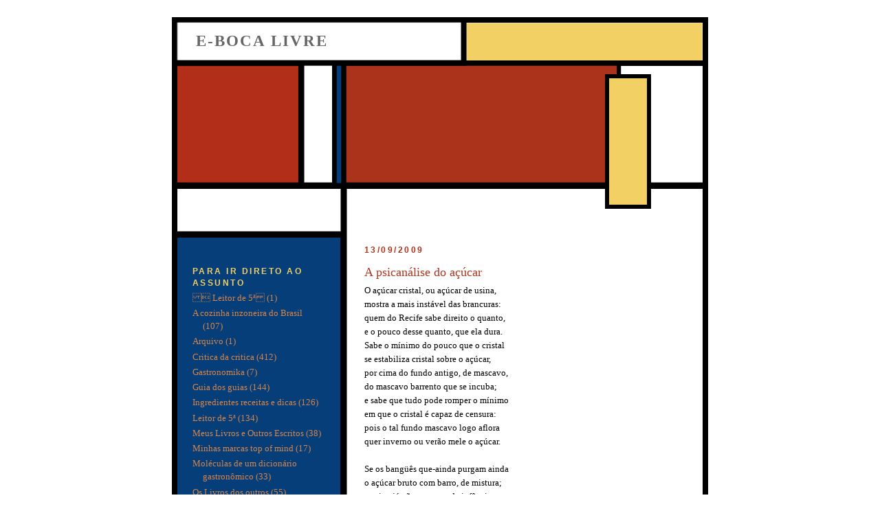

--- FILE ---
content_type: text/html; charset=UTF-8
request_url: http://ebocalivre.blogspot.com/2009/09/psicanalise-do-acucar.html
body_size: 10341
content:
<!DOCTYPE html>
<html dir='ltr' xmlns='http://www.w3.org/1999/xhtml' xmlns:b='http://www.google.com/2005/gml/b' xmlns:data='http://www.google.com/2005/gml/data' xmlns:expr='http://www.google.com/2005/gml/expr'>
<head>
<link href='https://www.blogger.com/static/v1/widgets/2944754296-widget_css_bundle.css' rel='stylesheet' type='text/css'/>
<meta content='text/html; charset=UTF-8' http-equiv='Content-Type'/>
<meta content='blogger' name='generator'/>
<link href='http://ebocalivre.blogspot.com/favicon.ico' rel='icon' type='image/x-icon'/>
<link href='http://ebocalivre.blogspot.com/2009/09/psicanalise-do-acucar.html' rel='canonical'/>
<link rel="alternate" type="application/atom+xml" title="e-Boca Livre - Atom" href="http://ebocalivre.blogspot.com/feeds/posts/default" />
<link rel="alternate" type="application/rss+xml" title="e-Boca Livre - RSS" href="http://ebocalivre.blogspot.com/feeds/posts/default?alt=rss" />
<link rel="service.post" type="application/atom+xml" title="e-Boca Livre - Atom" href="https://www.blogger.com/feeds/1731849068076261364/posts/default" />

<link rel="alternate" type="application/atom+xml" title="e-Boca Livre - Atom" href="http://ebocalivre.blogspot.com/feeds/1185681315000446053/comments/default" />
<!--Can't find substitution for tag [blog.ieCssRetrofitLinks]-->
<meta content='http://ebocalivre.blogspot.com/2009/09/psicanalise-do-acucar.html' property='og:url'/>
<meta content='A psicanálise do açúcar' property='og:title'/>
<meta content='O açúcar cristal, ou açúcar de usina, mostra a mais instável das brancuras: quem do Recife sabe direito o quanto, e o pouco desse quanto, qu...' property='og:description'/>
<title>e-Boca Livre: A psicanálise do açúcar</title>
<style id='page-skin-1' type='text/css'><!--
/*
-----------------------------------------------
Blogger Template Style
Name:     Piet Mondrian Theme
Designer: Pocket
URL:      http://pocket-templates.blogspot.com
Date:     10 Oct 2008
----------------------------------------------- */
/* Variable definitions
====================
<Variable name="bgcolor" description="Page Background Color"
type="color" default="#fff">
<Variable name="textcolor" description="Text Color"
type="color" default="#333">
<Variable name="linkcolor" description="Link Color"
type="color" default="#58a">
<Variable name="pagetitlecolor" description="Blog Title Color"
type="color" default="#666">
<Variable name="descriptioncolor" description="Blog Description Color"
type="color" default="#999">
<Variable name="titlecolor" description="Post Title Color"
type="color" default="#c60">
<Variable name="bordercolor" description="Border Color"
type="color" default="#ccc">
<Variable name="sidebarcolor" description="Sidebar Title Color"
type="color" default="#999">
<Variable name="sidebartextcolor" description="Sidebar Text Color"
type="color" default="#666">
<Variable name="sidebartlinkcolor" description="Sidebar Link Color"
type="color" default="#666">
<Variable name="visitedlinkcolor" description="Visited Link Color"
type="color" default="#999">
<Variable name="bodyfont" description="Text Font"
type="font" default="normal normal 100% Georgia, Serif">
<Variable name="headerfont" description="Sidebar Title Font"
type="font"
default="normal normal 78% 'Trebuchet MS',Trebuchet,Arial,Verdana,Sans-serif">
<Variable name="pagetitlefont" description="Blog Title Font"
type="font"
default="normal normal 200% Georgia, Serif">
<Variable name="descriptionfont" description="Blog Description Font"
type="font"
default="normal normal 78% 'Trebuchet MS', Trebuchet, Arial, Verdana, Sans-serif">
<Variable name="postfooterfont" description="Post Footer Font"
type="font"
default="normal normal 78% 'Trebuchet MS', Trebuchet, Arial, Verdana, Sans-serif">
<Variable name="startSide" description="Start side in blog language"
type="automatic" default="left">
<Variable name="endSide" description="End side in blog language"
type="automatic" default="right">
*/
#navbar, #navbar-iframe {
height: 0px;
visibility: hidden;
display: none;
}
body {
background:#ffffff
margin:0;
color:#000000;
font:x-small Georgia Serif;
font-size/* */:/**/small;
font-size: /**/small;
text-align: center;
}
a:link {
color:#d6864a;
text-decoration:none;
}
a:visited {
color:#999999;
text-decoration:none;
}
a:hover {
color:#ac351e;
text-decoration:underline;
}
a img {
border-width:0;
}
/* Header
-----------------------------------------------
*/
#header-wrapper {
background:url("https://blogger.googleusercontent.com/img/b/R29vZ2xl/AVvXsEgbgSmqy5P12qut6O6eoUviN3vKAwr7lD7ge5pp6V0iPCGpYPFxmCvs4WGWigHpfhItRtguUDS5aQ3f8VQ_FRJL7I0PePUyvQNZdFFP01pa8SF4JbTtnhMewGNVllsuHuHr0DkB4iOT/s1600/mmy7av.jpg") no-repeat;
width:780px;
height:321px;
margin:0 0px;
padding: 0 30px;
}
#header-inner {
background-position: center;
margin-left: auto;
margin-right: auto;
}
#header {
margin: 0;
text-align: ;
color:#000000;
}
#header h1 {
margin:5px 5px 0;
padding:22px 0px;
line-height:1.2em;
text-transform:uppercase;
letter-spacing:2px;
font: normal normal 200% Georgia, Serif;
font-size:23px;
font-weight:bold;
}
#header a {
color:#666666;
text-decoration:none;
}
#header a:visited {
color:#56361e;
text-decoration:none;
}
#header a:hover {
color:#ab331c;
}
#header .description {
margin:0 5px 5px;
padding:0 20px 15px;
max-width:780px;
text-transform:uppercase;
letter-spacing:.2em;
line-height: 1.4em;
font: normal normal 78% 'Trebuchet MS', Trebuchet, Arial, Verdana, Sans-serif;
color: #56361e;
}
#header img {
margin-left: auto;
margin-right: auto;
}
/* Outer-Wrapper
----------------------------------------------- */
#outer-wrapper {
background:url("https://blogger.googleusercontent.com/img/b/R29vZ2xl/AVvXsEiX-GifiR42Mij6xe0MTopgYR4qbcR7ySJ0sOZv4uD7UCiBvWyL21NpTt1tobidBE4o6ATZB_GCgjw14EeptJtVqUVQIahiUo3VBwor6dnLdGddhkrgQhj27EGgSpnkxSA5UHCFCZrt/s1600/2i99i9.jpg");
background-repeat:repeat-y;
width: 780px;
margin: 25px auto ;
padding:0px ;
text-align:left;
font: normal normal 100% Georgia, Serif;
}
#main-wrapper {
width: 500px;
float: right;
word-wrap: break-word; /* fix for long text breaking sidebar float in IE */
overflow: hidden;     /* fix for long non-text content breaking IE sidebar float */
}
#sidebar-wrapper {
width: 220px;
float: left;
word-wrap: break-word; /* fix for long text breaking sidebar float in IE */
overflow: hidden;     /* fix for long non-text content breaking IE sidebar float */
}
/* Headings
----------------------------------------------- */
h2 {
font:normal bold 95% Trebuchet, Trebuchet MS, Arial, sans-serif;
line-height: 1.4em;
text-transform:uppercase;
letter-spacing:.2em;
color:#f3d065;
}
/* Posts
-----------------------------------------------
*/
h2.date-header {
color:#ab331c;
}
.post {
margin-right:30px;
border-bottom:6px solid #000000;
padding-top:em;
}
.post h3 {
margin:.25em 0 0;
padding:0 0 4px;
font-size:140%;
font-weight:normal;
line-height:1.4em;
color:#ac351e;
}
.post h3 a, .post h3 a:visited, .post h3 strong {
display:block;
text-decoration:none;
color:#ac351e;
font-weight:normal;
}
.post h3 strong, .post h3 a:hover {
color:#000000;
}
.post-body {
margin:0 0 .75em;
line-height:1.6em;
}
.post-body blockquote {
line-height:1.3em;
}
.post-footer {
margin: .75em 0;
color:#000000;
text-transform:uppercase;
letter-spacing:.1em;
font: normal normal 86% 'Trebuchet MS', Trebuchet, Arial, Verdana, Sans-serif;
line-height: 1.4em;
}
.comment-link {
margin-left:.6em;
}
.post img {
padding:4px;
}
.post blockquote {
margin:1em 20px;
}
.post blockquote p {
margin:.75em 0;
}
/* Comments
----------------------------------------------- */
#comments h4 {
margin:1em 0;
font-weight: bold;
line-height: 1.4em;
text-transform:uppercase;
letter-spacing:.2em;
color: #ac351e;
}
#comments-block {
margin:1em 0 1.5em;
line-height:1.6em;
}
#comments-block .comment-author {
margin:.5em 0;
}
#comments-block .comment-body {
margin:.25em 0 0;
}
#comments-block .comment-footer {
margin:-.25em 0 2em;
line-height: 1.4em;
text-transform:uppercase;
letter-spacing:.1em;
}
#comments-block .comment-body p {
margin:0 0 .75em;
}
.deleted-comment {
font-style:italic;
color:gray;
}
.feed-links {
clear: both;
line-height: 2.5em;
}
#blog-pager-newer-link {
float: left;
}
#blog-pager-older-link {
float: right;
}
#blog-pager {
text-align: center;
}
/* Sidebar Content
---------------------------------------------- */
.sidebar h2 {
margin:0px;
padding:.2em 0;
}
.sidebar {
color: #d6864a;
line-height: 1.5em;
margin-left:30px;
padding-bottom:0em;
padding-top:3em;
}
.sidebar ul {
list-style:none;
margin:0 0 0;
padding:0 0 0;
}
.sidebar li {
margin:0;
padding-top:0;
padding-right:0;
padding-bottom:.25em;
padding-left:15px;
text-indent:-15px;
line-height:1.5em;
}
.sidebar .widget, .main .widget {
margin:0 0 1.5em;
padding:0 0 1.5em;
}
.main .Blog {
border-bottom-width: 0;
}
/* Profile
----------------------------------------------- */
.profile-img {
float: left;
margin-top: 0;
margin-right: 5px;
margin-bottom: 5px;
margin-left: 0;
padding: 4px;
}
.profile-data {
margin:0;
text-transform:uppercase;
letter-spacing:.1em;
font: normal normal 86% 'Trebuchet MS', Trebuchet, Arial, Verdana, Sans-serif;
color: #f3d065;
font-weight: bold;
line-height: 1.6em;
}
.profile-datablock {
margin:.5em 0 .5em;
}
.profile-textblock {
margin: 0.5em 0;
line-height: 1.6em;
}
.profile-link {
font: normal normal 86% 'Trebuchet MS', Trebuchet, Arial, Verdana, Sans-serif;
text-transform: uppercase;
letter-spacing: .1em;
}
/* Footer
----------------------------------------------- */
#footer-wrapper {
color: #000000;
padding-top: 0px;
width: 740px;
clear: both;
text-align: center;
margin:-25px -10px;
}
#footer {
background:url("https://blogger.googleusercontent.com/img/b/R29vZ2xl/AVvXsEiZytiO22FxoA8-e3nk6gk8qcGxzL7jX4qhssk0_bYIbBWRZ-EX8-LKPyGe4lZ2s_OCep1URHl2AUMJZtPoIQggr7XABvWohPdFYOUff89HLJI9PBJ6X1EBjqXM49YAccwmcEJT9yrn/s1600/2mgw9w7.jpg") no-repeat;
width:780px;
height:88px;
clear:both;
margin: 0 auto;
line-height: 1.6em;
font-weight:bold;
letter-spacing:.1em;
text-align: center;
font-size:15px;

--></style>
<link href='https://www.blogger.com/dyn-css/authorization.css?targetBlogID=1731849068076261364&amp;zx=70d30dee-371f-43c6-afe8-2f2efeabec1e' media='none' onload='if(media!=&#39;all&#39;)media=&#39;all&#39;' rel='stylesheet'/><noscript><link href='https://www.blogger.com/dyn-css/authorization.css?targetBlogID=1731849068076261364&amp;zx=70d30dee-371f-43c6-afe8-2f2efeabec1e' rel='stylesheet'/></noscript>
<meta name='google-adsense-platform-account' content='ca-host-pub-1556223355139109'/>
<meta name='google-adsense-platform-domain' content='blogspot.com'/>

</head>
<body>
<div class='navbar section' id='navbar'><div class='widget Navbar' data-version='1' id='Navbar1'><script type="text/javascript">
    function setAttributeOnload(object, attribute, val) {
      if(window.addEventListener) {
        window.addEventListener('load',
          function(){ object[attribute] = val; }, false);
      } else {
        window.attachEvent('onload', function(){ object[attribute] = val; });
      }
    }
  </script>
<div id="navbar-iframe-container"></div>
<script type="text/javascript" src="https://apis.google.com/js/platform.js"></script>
<script type="text/javascript">
      gapi.load("gapi.iframes:gapi.iframes.style.bubble", function() {
        if (gapi.iframes && gapi.iframes.getContext) {
          gapi.iframes.getContext().openChild({
              url: 'https://www.blogger.com/navbar/1731849068076261364?po\x3d1185681315000446053\x26origin\x3dhttp://ebocalivre.blogspot.com',
              where: document.getElementById("navbar-iframe-container"),
              id: "navbar-iframe"
          });
        }
      });
    </script><script type="text/javascript">
(function() {
var script = document.createElement('script');
script.type = 'text/javascript';
script.src = '//pagead2.googlesyndication.com/pagead/js/google_top_exp.js';
var head = document.getElementsByTagName('head')[0];
if (head) {
head.appendChild(script);
}})();
</script>
</div></div>
<div id='outer-wrapper'><div id='wrap2'>
<!-- skip links for text browsers -->
<span id='skiplinks' style='display:none;'>
<a href='#main'>skip to main </a> |
      <a href='#sidebar'>skip to sidebar</a>
</span>
<div id='header-wrapper'>
<div class='header section' id='header'><div class='widget Header' data-version='1' id='Header1'>
<div id='header-inner'>
<div class='titlewrapper'>
<h1 class='title'>
<a href='http://ebocalivre.blogspot.com/'>e-Boca Livre</a>
</h1>
</div>
<div class='descriptionwrapper'>
<p class='description'><span>
</span></p>
</div>
</div>
</div></div>
</div>
<div id='content-wrapper'>
<div id='crosscol-wrapper' style='text-align:center'>
<div class='crosscol no-items section' id='crosscol'></div>
</div>
<div id='main-wrapper'>
<div class='main section' id='main'><div class='widget Blog' data-version='1' id='Blog1'>
<div class='blog-posts hfeed'>
<!--Can't find substitution for tag [adStart]-->
<h2 class='date-header'>
13/09/2009
</h2>
<div class='post hentry uncustomized-post-template'>
<a name='1185681315000446053'></a>
<h3 class='post-title entry-title'>
<a href='http://ebocalivre.blogspot.com/2009/09/psicanalise-do-acucar.html'>A psicanálise do açúcar</a>
</h3>
<div class='post-header-line-1'></div>
<div class='post-body entry-content'>
O açúcar cristal, ou açúcar de usina,<br />mostra a mais instável das brancuras:<br />quem do Recife sabe direito o quanto,<br />e o pouco desse quanto, que ela dura.<br />Sabe o mínimo do pouco que o cristal<br />se estabiliza cristal sobre o açúcar,<br />por cima do fundo antigo, de mascavo,<br />do mascavo barrento que se incuba;<br />e sabe que tudo pode romper o mínimo<br />em que o cristal é capaz de censura:<br />pois o tal fundo mascavo logo aflora<br />quer inverno ou verão mele o açúcar.<br /><br />Se os bangüês que-ainda purgam ainda<br />o açúcar bruto com barro, de mistura;<br />a usina já não o purga: da infância,<br />não só depois de adulto, ela o educa;<br />em enfermarias, com vácuos e turbinas,<br />em mãos de metal de gente indústria,<br />a usina o leva a sublimar em cristal<br />o pardo do xarope: não o purga, cura.<br />Mas como a cana se cria ainda hoje,<br />em mãos de barro de gente agricultura,<br />o barrento da pré-infância logo aflora<br />quer inverno ou verão mele o açúcar.<br /><br />João Cabral de Melo Neto,<em>Obra completa</em>. Rio de Janeiro: Nova Aguilar, 1994, p. 356.
<div style='clear: both;'></div>
</div>
<div class='post-footer'>
<div class='post-footer-line post-footer-line-1'>
<span class='post-author vcard'>
Postado por
<span class='fn'>e-BocaLivre</span>
</span>
<span class='reaction-buttons'>
</span>
<span class='star-ratings'>
</span>
<span class='post-comment-link'>
</span>
<span class='post-backlinks post-comment-link'>
</span>
<span class='post-icons'>
<span class='item-control blog-admin pid-126670678'>
<a href='https://www.blogger.com/post-edit.g?blogID=1731849068076261364&postID=1185681315000446053&from=pencil' title='Editar post'>
<img alt='' class='icon-action' height='18' src='http://www.blogger.com/img/icon18_edit_allbkg.gif' width='18'/>
</a>
</span>
</span>
</div>
<div class='post-footer-line post-footer-line-2'>
<span class='post-labels'>
Marcadores:
<a href='http://ebocalivre.blogspot.com/search/label/Critica%20da%20critica' rel='tag'>Critica da critica</a>
</span>
</div>
<div class='post-footer-line post-footer-line-3'></div>
</div>
</div>
<div class='comments' id='comments'>
<a name='comments'></a>
<h4>
2
comentários:
        
</h4>
<dl id='comments-block'>
<dt class='comment-author ' id='c2665617967493066504'>
<a name='c2665617967493066504'></a>
Anônimo
disse...
</dt>
<dd class='comment-body'>
<p>Delícia encontrar os versos de João Cabral por aqui! Outro poema dele incrível e retrata bem o duro ofício da criação poética é &quot;Catar Feijão&quot;, encontrado na citada Obra completa.<br /> Esta edição da Nova Aguilar em papel bíblia é um presente aos leitores fãs da boa leitura.<br />  Parabéns mais uma vez, Dória, pela enorme gama de opções que você oferece aos leitores.<br /><br />Ana Paula Bousquet</p>
</dd>
<dd class='comment-footer'>
<span class='comment-timestamp'>
<a href='http://ebocalivre.blogspot.com/2009/09/psicanalise-do-acucar.html?showComment=1252875244120#c2665617967493066504' title='comment permalink'>
13 de setembro de 2009 às 17:54
</a>
<span class='item-control blog-admin pid-1102657556'>
<a href='https://www.blogger.com/comment/delete/1731849068076261364/2665617967493066504' title='Excluir comentário'>
<img src='http://www.blogger.com/img/icon_delete13.gif'/>
</a>
</span>
</span>
</dd>
<dt class='comment-author ' id='c4959717841780322823'>
<a name='c4959717841780322823'></a>
<a href='https://www.blogger.com/profile/09179554605571723087' rel='nofollow'>Unknown</a>
disse...
</dt>
<dd class='comment-body'>
<p>LINDOO!!!</p>
</dd>
<dd class='comment-footer'>
<span class='comment-timestamp'>
<a href='http://ebocalivre.blogspot.com/2009/09/psicanalise-do-acucar.html?showComment=1252878525678#c4959717841780322823' title='comment permalink'>
13 de setembro de 2009 às 18:48
</a>
<span class='item-control blog-admin pid-59511962'>
<a href='https://www.blogger.com/comment/delete/1731849068076261364/4959717841780322823' title='Excluir comentário'>
<img src='http://www.blogger.com/img/icon_delete13.gif'/>
</a>
</span>
</span>
</dd>
</dl>
<p class='comment-footer'>
<div class='comment-form'>
<a name='comment-form'></a>
<h4 id='comment-post-message'>Postar um comentário</h4>
<p>
</p>
<a href='https://www.blogger.com/comment/frame/1731849068076261364?po=1185681315000446053&hl=pt-BR&saa=85391&origin=http://ebocalivre.blogspot.com' id='comment-editor-src' style='display: none'></a>
<iframe allowtransparency='true' class='blogger-iframe-colorize' frameborder='0' height='275' id='comment-editor' scrolling='auto' src='' width='100%'></iframe>
<script type="text/javascript" src="https://www.blogger.com/static/v1/jsbin/2210189538-iframe_colorizer.js"></script>
</div>
</p>
<div id='backlinks-container'>
<div id='Blog1_backlinks-container'>
</div>
</div>
</div>
<!--Can't find substitution for tag [adEnd]-->
</div>
<div class='blog-pager' id='blog-pager'>
<span id='blog-pager-newer-link'>
<a class='blog-pager-newer-link' href='http://ebocalivre.blogspot.com/2009/09/chef-profissional-o-livro-banho-de-agua.html' id='Blog1_blog-pager-newer-link' title='Postagem mais recente'>Postagem mais recente</a>
</span>
<span id='blog-pager-older-link'>
<a class='blog-pager-older-link' href='http://ebocalivre.blogspot.com/2009/09/ovo-frito-em-bom-portugues.html' id='Blog1_blog-pager-older-link' title='Postagem mais antiga'>Postagem mais antiga</a>
</span>
<a class='home-link' href='http://ebocalivre.blogspot.com/'>Página inicial</a>
</div>
<div class='clear'></div>
<div class='post-feeds'>
<div class='feed-links'>
Assinar:
<a class='feed-link' href='http://ebocalivre.blogspot.com/feeds/1185681315000446053/comments/default' target='_blank' type='application/atom+xml'>Postar comentários (Atom)</a>
</div>
</div>
</div></div>
</div>
<div id='sidebar-wrapper'>
<div class='sidebar section' id='sidebar'><div class='widget Label' data-version='1' id='Label1'>
<h2>Para ir direto ao assunto</h2>
<div class='widget-content list-label-widget-content'>
<ul>
<li>
<a dir='ltr' href='http://ebocalivre.blogspot.com/search/label/%0B%12%0DLeitor%20de%205%C2%AA%0C'>&#11;&#18;Leitor de 5ª&#12;</a>
<span dir='ltr'>(1)</span>
</li>
<li>
<a dir='ltr' href='http://ebocalivre.blogspot.com/search/label/A%20cozinha%20inzoneira%20do%20Brasil'>A cozinha inzoneira do Brasil</a>
<span dir='ltr'>(107)</span>
</li>
<li>
<a dir='ltr' href='http://ebocalivre.blogspot.com/search/label/Arquivo'>Arquivo</a>
<span dir='ltr'>(1)</span>
</li>
<li>
<a dir='ltr' href='http://ebocalivre.blogspot.com/search/label/Critica%20da%20critica'>Critica da critica</a>
<span dir='ltr'>(412)</span>
</li>
<li>
<a dir='ltr' href='http://ebocalivre.blogspot.com/search/label/Gastronomika'>Gastronomika</a>
<span dir='ltr'>(7)</span>
</li>
<li>
<a dir='ltr' href='http://ebocalivre.blogspot.com/search/label/Guia%20dos%20guias'>Guia dos guias</a>
<span dir='ltr'>(144)</span>
</li>
<li>
<a dir='ltr' href='http://ebocalivre.blogspot.com/search/label/Ingredientes%20receitas%20e%20dicas'>Ingredientes receitas e dicas</a>
<span dir='ltr'>(126)</span>
</li>
<li>
<a dir='ltr' href='http://ebocalivre.blogspot.com/search/label/Leitor%20de%205%C2%AA'>Leitor de 5ª</a>
<span dir='ltr'>(134)</span>
</li>
<li>
<a dir='ltr' href='http://ebocalivre.blogspot.com/search/label/Meus%20Livros%20e%20Outros%20Escritos'>Meus Livros e Outros Escritos</a>
<span dir='ltr'>(38)</span>
</li>
<li>
<a dir='ltr' href='http://ebocalivre.blogspot.com/search/label/Minhas%20marcas%20top%20of%20mind'>Minhas marcas top of mind</a>
<span dir='ltr'>(17)</span>
</li>
<li>
<a dir='ltr' href='http://ebocalivre.blogspot.com/search/label/Mol%C3%A9culas%20de%20um%20dicion%C3%A1rio%20gastron%C3%B4mico'>Moléculas de um dicionário gastronômico</a>
<span dir='ltr'>(33)</span>
</li>
<li>
<a dir='ltr' href='http://ebocalivre.blogspot.com/search/label/Os%20Livros%20dos%20outros'>Os Livros dos outros</a>
<span dir='ltr'>(55)</span>
</li>
<li>
<a dir='ltr' href='http://ebocalivre.blogspot.com/search/label/Perguntas%20que%20n%C3%A3o%20querem%20calar'>Perguntas que não querem calar</a>
<span dir='ltr'>(2)</span>
</li>
<li>
<a dir='ltr' href='http://ebocalivre.blogspot.com/search/label/Revista%20das%20Revistas'>Revista das Revistas</a>
<span dir='ltr'>(4)</span>
</li>
<li>
<a dir='ltr' href='http://ebocalivre.blogspot.com/search/label/Sacoleiro%20sem%20fronteiras'>Sacoleiro sem fronteiras</a>
<span dir='ltr'>(3)</span>
</li>
<li>
<a dir='ltr' href='http://ebocalivre.blogspot.com/search/label/Vigilancia'>Vigilancia</a>
<span dir='ltr'>(7)</span>
</li>
</ul>
<div class='clear'></div>
</div>
</div><div class='widget BlogList' data-version='1' id='BlogList1'>
<h2 class='title'>Links Camaradas</h2>
<div class='widget-content'>
<div class='blog-list-container' id='BlogList1_container'>
<ul id='BlogList1_blogs'>
<li style='display: block;'>
<div class='blog-icon'>
</div>
<div class='blog-content'>
<div class='blog-title'>
<a href='https://alhosepassas.wordpress.com' target='_blank'>
Alhos, passas & maçãs</a>
</div>
<div class='item-content'>
</div>
</div>
<div style='clear: both;'></div>
</li>
<li style='display: block;'>
<div class='blog-icon'>
</div>
<div class='blog-content'>
<div class='blog-title'>
<a href='http://www.agrobiosciences.org/rubrique.php3?id_rubrique=0059' target='_blank'>
Alimentation et Societe</a>
</div>
<div class='item-content'>
</div>
</div>
<div style='clear: both;'></div>
</li>
<li style='display: block;'>
<div class='blog-icon'>
</div>
<div class='blog-content'>
<div class='blog-title'>
<a href='http://www.apicius.es/' target='_blank'>
Apicius</a>
</div>
<div class='item-content'>
</div>
</div>
<div style='clear: both;'></div>
</li>
<li style='display: block;'>
<div class='blog-icon'>
</div>
<div class='blog-content'>
<div class='blog-title'>
<a href='http://babadepalavras.blogspot.com/' target='_blank'>
Baba de palavras doces e amargas</a>
</div>
<div class='item-content'>
</div>
</div>
<div style='clear: both;'></div>
</li>
<li style='display: block;'>
<div class='blog-icon'>
</div>
<div class='blog-content'>
<div class='blog-title'>
<a href='http://www.dzai.com.br/eduardogirao/blog/blogdogirao/rssblog' target='_blank'>
Blog do Girão</a>
</div>
<div class='item-content'>
</div>
</div>
<div style='clear: both;'></div>
</li>
<li style='display: block;'>
<div class='blog-icon'>
</div>
<div class='blog-content'>
<div class='blog-title'>
<a href='http://cadernosdecozinha.blogspot.com/' target='_blank'>
Cadernos de cozinha</a>
</div>
<div class='item-content'>
</div>
</div>
<div style='clear: both;'></div>
</li>
<li style='display: block;'>
<div class='blog-icon'>
</div>
<div class='blog-content'>
<div class='blog-title'>
<a href='http://www.chefsimon.com/' target='_blank'>
Chefsimon.com</a>
</div>
<div class='item-content'>
</div>
</div>
<div style='clear: both;'></div>
</li>
<li style='display: block;'>
<div class='blog-icon'>
</div>
<div class='blog-content'>
<div class='blog-title'>
<a href='https://come-se.blogspot.com/' target='_blank'>
COME-SE</a>
</div>
<div class='item-content'>
</div>
</div>
<div style='clear: both;'></div>
</li>
<li style='display: block;'>
<div class='blog-icon'>
</div>
<div class='blog-content'>
<div class='blog-title'>
<a href='http://www.epicurious.com/recipes/?mbid=rss_epinr' target='_blank'>
Epicurious.com</a>
</div>
<div class='item-content'>
</div>
</div>
<div style='clear: both;'></div>
</li>
<li style='display: block;'>
<div class='blog-icon'>
</div>
<div class='blog-content'>
<div class='blog-title'>
<a href='http://gastronomicas.blogspot.com/feeds/posts/default' target='_blank'>
Gastronómicas</a>
</div>
<div class='item-content'>
</div>
</div>
<div style='clear: both;'></div>
</li>
<li style='display: block;'>
<div class='blog-icon'>
</div>
<div class='blog-content'>
<div class='blog-title'>
<a href='https://hervethis.blogspot.com/' target='_blank'>
Herve This</a>
</div>
<div class='item-content'>
</div>
</div>
<div style='clear: both;'></div>
</li>
<li style='display: block;'>
<div class='blog-icon'>
</div>
<div class='blog-content'>
<div class='blog-title'>
<a href='http://www.la-cuisine-collective.fr/xml/rss-offres-emploi.asp' target='_blank'>
La Cuisine Collective</a>
</div>
<div class='item-content'>
</div>
</div>
<div style='clear: both;'></div>
</li>
<li style='display: block;'>
<div class='blog-icon'>
</div>
<div class='blog-content'>
<div class='blog-title'>
<a href='http://blog.estadao.com.br/blog/xmlsrv/atom.php?blog=89' target='_blank'>
Luiz Américo</a>
</div>
<div class='item-content'>
</div>
</div>
<div style='clear: both;'></div>
</li>
<li style='display: block;'>
<div class='blog-icon'>
</div>
<div class='blog-content'>
<div class='blog-title'>
<a href='http://blog.estadao.com.br/blog/xmlsrv/atom.php?blog=79' target='_blank'>
Luiz Horta</a>
</div>
<div class='item-content'>
</div>
</div>
<div style='clear: both;'></div>
</li>
<li style='display: block;'>
<div class='blog-icon'>
</div>
<div class='blog-content'>
<div class='blog-title'>
<a href='http://marcelokatsuki.folha.blog.uol.com.br' target='_blank'>
Marcelo Katsuki</a>
</div>
<div class='item-content'>
</div>
</div>
<div style='clear: both;'></div>
</li>
<li style='display: block;'>
<div class='blog-icon'>
</div>
<div class='blog-content'>
<div class='blog-title'>
<a href='http://muitoprazerbrasil.blogspot.com/' target='_blank'>
Muito Prazer, Brasil</a>
</div>
<div class='item-content'>
</div>
</div>
<div style='clear: both;'></div>
</li>
<li style='display: block;'>
<div class='blog-icon'>
</div>
<div class='blog-content'>
<div class='blog-title'>
<a href='http://reberbel.com' target='_blank'>
O Ironista Visionário</a>
</div>
<div class='item-content'>
</div>
</div>
<div style='clear: both;'></div>
</li>
<li style='display: block;'>
<div class='blog-icon'>
</div>
<div class='blog-content'>
<div class='blog-title'>
<a href='http://www.pedromartinelli.com.br/blog' target='_blank'>
Pedro Martinelli</a>
</div>
<div class='item-content'>
</div>
</div>
<div style='clear: both;'></div>
</li>
<li style='display: block;'>
<div class='blog-icon'>
</div>
<div class='blog-content'>
<div class='blog-title'>
<a href='http://quebichomemordeu.wordpress.com/feed/' target='_blank'>
Que bicho me mordeu</a>
</div>
<div class='item-content'>
</div>
</div>
<div style='clear: both;'></div>
</li>
<li style='display: block;'>
<div class='blog-icon'>
</div>
<div class='blog-content'>
<div class='blog-title'>
<a href='http://giulianabastos.blogspot.com/feeds/posts/default' target='_blank'>
Quer café?</a>
</div>
<div class='item-content'>
</div>
</div>
<div style='clear: both;'></div>
</li>
<li style='display: block;'>
<div class='blog-icon'>
</div>
<div class='blog-content'>
<div class='blog-title'>
<a href='http://robertasudbrack.com.br/' target='_blank'>
Roberta Sudbrack</a>
</div>
<div class='item-content'>
</div>
</div>
<div style='clear: both;'></div>
</li>
<li style='display: block;'>
<div class='blog-icon'>
</div>
<div class='blog-content'>
<div class='blog-title'>
<a href='https://www.escuraxemeneiesmila.com' target='_blank'>
Santi Santamaria</a>
</div>
<div class='item-content'>
</div>
</div>
<div style='clear: both;'></div>
</li>
<li style='display: block;'>
<div class='blog-icon'>
</div>
<div class='blog-content'>
<div class='blog-title'>
<a href='http://www.unisg.it/ita/index.php' target='_blank'>
Scienze Gastronomiche</a>
</div>
<div class='item-content'>
</div>
</div>
<div style='clear: both;'></div>
</li>
<li style='display: block;'>
<div class='blog-icon'>
</div>
<div class='blog-content'>
<div class='blog-title'>
<a href='https://umlitrodeletras.wordpress.com' target='_blank'>
Um litro de letras</a>
</div>
<div class='item-content'>
</div>
</div>
<div style='clear: both;'></div>
</li>
</ul>
<div class='clear'></div>
</div>
</div>
</div><div class='widget Subscribe' data-version='1' id='Subscribe1'>
<div style='white-space:nowrap'>
<h2 class='title'>Inscrever-se</h2>
<div class='widget-content'>
<div class='subscribe-wrapper subscribe-type-POST'>
<div class='subscribe expanded subscribe-type-POST' id='SW_READER_LIST_Subscribe1POST' style='display:none;'>
<div class='top'>
<span class='inner' onclick='return(_SW_toggleReaderList(event, "Subscribe1POST"));'>
<img class='subscribe-dropdown-arrow' src='https://resources.blogblog.com/img/widgets/arrow_dropdown.gif'/>
<img align='absmiddle' alt='' border='0' class='feed-icon' src='https://resources.blogblog.com/img/icon_feed12.png'/>
Postagens
</span>
<div class='feed-reader-links'>
<a class='feed-reader-link' href='https://www.netvibes.com/subscribe.php?url=http%3A%2F%2Febocalivre.blogspot.com%2Ffeeds%2Fposts%2Fdefault' target='_blank'>
<img src='https://resources.blogblog.com/img/widgets/subscribe-netvibes.png'/>
</a>
<a class='feed-reader-link' href='https://add.my.yahoo.com/content?url=http%3A%2F%2Febocalivre.blogspot.com%2Ffeeds%2Fposts%2Fdefault' target='_blank'>
<img src='https://resources.blogblog.com/img/widgets/subscribe-yahoo.png'/>
</a>
<a class='feed-reader-link' href='http://ebocalivre.blogspot.com/feeds/posts/default' target='_blank'>
<img align='absmiddle' class='feed-icon' src='https://resources.blogblog.com/img/icon_feed12.png'/>
                  Atom
                </a>
</div>
</div>
<div class='bottom'></div>
</div>
<div class='subscribe' id='SW_READER_LIST_CLOSED_Subscribe1POST' onclick='return(_SW_toggleReaderList(event, "Subscribe1POST"));'>
<div class='top'>
<span class='inner'>
<img class='subscribe-dropdown-arrow' src='https://resources.blogblog.com/img/widgets/arrow_dropdown.gif'/>
<span onclick='return(_SW_toggleReaderList(event, "Subscribe1POST"));'>
<img align='absmiddle' alt='' border='0' class='feed-icon' src='https://resources.blogblog.com/img/icon_feed12.png'/>
Postagens
</span>
</span>
</div>
<div class='bottom'></div>
</div>
</div>
<div class='subscribe-wrapper subscribe-type-PER_POST'>
<div class='subscribe expanded subscribe-type-PER_POST' id='SW_READER_LIST_Subscribe1PER_POST' style='display:none;'>
<div class='top'>
<span class='inner' onclick='return(_SW_toggleReaderList(event, "Subscribe1PER_POST"));'>
<img class='subscribe-dropdown-arrow' src='https://resources.blogblog.com/img/widgets/arrow_dropdown.gif'/>
<img align='absmiddle' alt='' border='0' class='feed-icon' src='https://resources.blogblog.com/img/icon_feed12.png'/>
Comentários
</span>
<div class='feed-reader-links'>
<a class='feed-reader-link' href='https://www.netvibes.com/subscribe.php?url=http%3A%2F%2Febocalivre.blogspot.com%2Ffeeds%2F1185681315000446053%2Fcomments%2Fdefault' target='_blank'>
<img src='https://resources.blogblog.com/img/widgets/subscribe-netvibes.png'/>
</a>
<a class='feed-reader-link' href='https://add.my.yahoo.com/content?url=http%3A%2F%2Febocalivre.blogspot.com%2Ffeeds%2F1185681315000446053%2Fcomments%2Fdefault' target='_blank'>
<img src='https://resources.blogblog.com/img/widgets/subscribe-yahoo.png'/>
</a>
<a class='feed-reader-link' href='http://ebocalivre.blogspot.com/feeds/1185681315000446053/comments/default' target='_blank'>
<img align='absmiddle' class='feed-icon' src='https://resources.blogblog.com/img/icon_feed12.png'/>
                  Atom
                </a>
</div>
</div>
<div class='bottom'></div>
</div>
<div class='subscribe' id='SW_READER_LIST_CLOSED_Subscribe1PER_POST' onclick='return(_SW_toggleReaderList(event, "Subscribe1PER_POST"));'>
<div class='top'>
<span class='inner'>
<img class='subscribe-dropdown-arrow' src='https://resources.blogblog.com/img/widgets/arrow_dropdown.gif'/>
<span onclick='return(_SW_toggleReaderList(event, "Subscribe1PER_POST"));'>
<img align='absmiddle' alt='' border='0' class='feed-icon' src='https://resources.blogblog.com/img/icon_feed12.png'/>
Comentários
</span>
</span>
</div>
<div class='bottom'></div>
</div>
</div>
<div style='clear:both'></div>
</div>
</div>
<div class='clear'></div>
</div><div class='widget Followers' data-version='1' id='Followers1'>
<h2 class='title'>Seguidores</h2>
<div class='widget-content'>
<div id='Followers1-wrapper'>
<div style='margin-right:2px;'>
<div><script type="text/javascript" src="https://apis.google.com/js/platform.js"></script>
<div id="followers-iframe-container"></div>
<script type="text/javascript">
    window.followersIframe = null;
    function followersIframeOpen(url) {
      gapi.load("gapi.iframes", function() {
        if (gapi.iframes && gapi.iframes.getContext) {
          window.followersIframe = gapi.iframes.getContext().openChild({
            url: url,
            where: document.getElementById("followers-iframe-container"),
            messageHandlersFilter: gapi.iframes.CROSS_ORIGIN_IFRAMES_FILTER,
            messageHandlers: {
              '_ready': function(obj) {
                window.followersIframe.getIframeEl().height = obj.height;
              },
              'reset': function() {
                window.followersIframe.close();
                followersIframeOpen("https://www.blogger.com/followers/frame/1731849068076261364?colors\x3dCgt0cmFuc3BhcmVudBILdHJhbnNwYXJlbnQaByNkNjg2NGEiByNkNjg2NGEqByNmZmZmZmYyByNhYzM1MWU6ByNkNjg2NGFCByNkNjg2NGFKByM1NjM2MWVSByNkNjg2NGFaC3RyYW5zcGFyZW50\x26pageSize\x3d21\x26hl\x3dpt-BR\x26origin\x3dhttp://ebocalivre.blogspot.com");
              },
              'open': function(url) {
                window.followersIframe.close();
                followersIframeOpen(url);
              }
            }
          });
        }
      });
    }
    followersIframeOpen("https://www.blogger.com/followers/frame/1731849068076261364?colors\x3dCgt0cmFuc3BhcmVudBILdHJhbnNwYXJlbnQaByNkNjg2NGEiByNkNjg2NGEqByNmZmZmZmYyByNhYzM1MWU6ByNkNjg2NGFCByNkNjg2NGFKByM1NjM2MWVSByNkNjg2NGFaC3RyYW5zcGFyZW50\x26pageSize\x3d21\x26hl\x3dpt-BR\x26origin\x3dhttp://ebocalivre.blogspot.com");
  </script></div>
</div>
</div>
<div class='clear'></div>
</div>
</div></div>
</div>
<!-- spacer for skins that want sidebar and main to be the same height-->
<div class='clear'>&#160;</div>
</div>
<!-- end content-wrapper -->
<div id='footer'>
</div><div id='footer-wrapper'>
<div style='padding-right:5px; font-size:10px;'><a href='http://ebocalivre.blogspot.com/'>e-Boca Livre</a>. Design by <a href='http://pocket-templates.blogspot.com'>Pocket</a>
</div>
</div></div></div>
<!-- end outer-wrapper -->
<!-- Site Meter XHTML Strict 1.0 -->
<script src='http://sm3.sitemeter.com/js/counter.js?site=sm3080450' type='text/javascript'>
</script>
<!-- Copyright (c)2006 Site Meter -->
<script type='text/javascript'>
var gaJsHost = (("https:" == document.location.protocol) ? "https://ssl." : "http://www.");
document.write(unescape("%3Cscript src='" + gaJsHost + "google-analytics.com/ga.js' type='text/javascript'%3E%3C/script%3E"));
</script>
<script type='text/javascript'>
try {
var pageTracker = _gat._getTracker("UA-7666874-1");
pageTracker._trackPageview();
} catch(err) {}</script>

<script type="text/javascript" src="https://www.blogger.com/static/v1/widgets/2028843038-widgets.js"></script>
<script type='text/javascript'>
window['__wavt'] = 'AOuZoY5Rk-8SNVn2gkEteh8kBixO0DXvDw:1769085690189';_WidgetManager._Init('//www.blogger.com/rearrange?blogID\x3d1731849068076261364','//ebocalivre.blogspot.com/2009/09/psicanalise-do-acucar.html','1731849068076261364');
_WidgetManager._SetDataContext([{'name': 'blog', 'data': {'blogId': '1731849068076261364', 'title': 'e-Boca Livre', 'url': 'http://ebocalivre.blogspot.com/2009/09/psicanalise-do-acucar.html', 'canonicalUrl': 'http://ebocalivre.blogspot.com/2009/09/psicanalise-do-acucar.html', 'homepageUrl': 'http://ebocalivre.blogspot.com/', 'searchUrl': 'http://ebocalivre.blogspot.com/search', 'canonicalHomepageUrl': 'http://ebocalivre.blogspot.com/', 'blogspotFaviconUrl': 'http://ebocalivre.blogspot.com/favicon.ico', 'bloggerUrl': 'https://www.blogger.com', 'hasCustomDomain': false, 'httpsEnabled': true, 'enabledCommentProfileImages': true, 'gPlusViewType': 'FILTERED_POSTMOD', 'adultContent': false, 'analyticsAccountNumber': '', 'encoding': 'UTF-8', 'locale': 'pt-BR', 'localeUnderscoreDelimited': 'pt_br', 'languageDirection': 'ltr', 'isPrivate': false, 'isMobile': false, 'isMobileRequest': false, 'mobileClass': '', 'isPrivateBlog': false, 'isDynamicViewsAvailable': true, 'feedLinks': '\x3clink rel\x3d\x22alternate\x22 type\x3d\x22application/atom+xml\x22 title\x3d\x22e-Boca Livre - Atom\x22 href\x3d\x22http://ebocalivre.blogspot.com/feeds/posts/default\x22 /\x3e\n\x3clink rel\x3d\x22alternate\x22 type\x3d\x22application/rss+xml\x22 title\x3d\x22e-Boca Livre - RSS\x22 href\x3d\x22http://ebocalivre.blogspot.com/feeds/posts/default?alt\x3drss\x22 /\x3e\n\x3clink rel\x3d\x22service.post\x22 type\x3d\x22application/atom+xml\x22 title\x3d\x22e-Boca Livre - Atom\x22 href\x3d\x22https://www.blogger.com/feeds/1731849068076261364/posts/default\x22 /\x3e\n\n\x3clink rel\x3d\x22alternate\x22 type\x3d\x22application/atom+xml\x22 title\x3d\x22e-Boca Livre - Atom\x22 href\x3d\x22http://ebocalivre.blogspot.com/feeds/1185681315000446053/comments/default\x22 /\x3e\n', 'meTag': '', 'adsenseHostId': 'ca-host-pub-1556223355139109', 'adsenseHasAds': false, 'adsenseAutoAds': false, 'boqCommentIframeForm': true, 'loginRedirectParam': '', 'view': '', 'dynamicViewsCommentsSrc': '//www.blogblog.com/dynamicviews/4224c15c4e7c9321/js/comments.js', 'dynamicViewsScriptSrc': '//www.blogblog.com/dynamicviews/6e0d22adcfa5abea', 'plusOneApiSrc': 'https://apis.google.com/js/platform.js', 'disableGComments': true, 'interstitialAccepted': false, 'sharing': {'platforms': [{'name': 'Gerar link', 'key': 'link', 'shareMessage': 'Gerar link', 'target': ''}, {'name': 'Facebook', 'key': 'facebook', 'shareMessage': 'Compartilhar no Facebook', 'target': 'facebook'}, {'name': 'Postar no blog!', 'key': 'blogThis', 'shareMessage': 'Postar no blog!', 'target': 'blog'}, {'name': 'X', 'key': 'twitter', 'shareMessage': 'Compartilhar no X', 'target': 'twitter'}, {'name': 'Pinterest', 'key': 'pinterest', 'shareMessage': 'Compartilhar no Pinterest', 'target': 'pinterest'}, {'name': 'E-mail', 'key': 'email', 'shareMessage': 'E-mail', 'target': 'email'}], 'disableGooglePlus': true, 'googlePlusShareButtonWidth': 0, 'googlePlusBootstrap': '\x3cscript type\x3d\x22text/javascript\x22\x3ewindow.___gcfg \x3d {\x27lang\x27: \x27pt_BR\x27};\x3c/script\x3e'}, 'hasCustomJumpLinkMessage': false, 'jumpLinkMessage': 'Leia mais', 'pageType': 'item', 'postId': '1185681315000446053', 'pageName': 'A psican\xe1lise do a\xe7\xfacar', 'pageTitle': 'e-Boca Livre: A psican\xe1lise do a\xe7\xfacar'}}, {'name': 'features', 'data': {}}, {'name': 'messages', 'data': {'edit': 'Editar', 'linkCopiedToClipboard': 'Link copiado para a \xe1rea de transfer\xeancia.', 'ok': 'Ok', 'postLink': 'Link da postagem'}}, {'name': 'template', 'data': {'name': 'custom', 'localizedName': 'Personalizar', 'isResponsive': false, 'isAlternateRendering': false, 'isCustom': true}}, {'name': 'view', 'data': {'classic': {'name': 'classic', 'url': '?view\x3dclassic'}, 'flipcard': {'name': 'flipcard', 'url': '?view\x3dflipcard'}, 'magazine': {'name': 'magazine', 'url': '?view\x3dmagazine'}, 'mosaic': {'name': 'mosaic', 'url': '?view\x3dmosaic'}, 'sidebar': {'name': 'sidebar', 'url': '?view\x3dsidebar'}, 'snapshot': {'name': 'snapshot', 'url': '?view\x3dsnapshot'}, 'timeslide': {'name': 'timeslide', 'url': '?view\x3dtimeslide'}, 'isMobile': false, 'title': 'A psican\xe1lise do a\xe7\xfacar', 'description': 'O a\xe7\xfacar cristal, ou a\xe7\xfacar de usina, mostra a mais inst\xe1vel das brancuras: quem do Recife sabe direito o quanto, e o pouco desse quanto, qu...', 'url': 'http://ebocalivre.blogspot.com/2009/09/psicanalise-do-acucar.html', 'type': 'item', 'isSingleItem': true, 'isMultipleItems': false, 'isError': false, 'isPage': false, 'isPost': true, 'isHomepage': false, 'isArchive': false, 'isLabelSearch': false, 'postId': 1185681315000446053}}]);
_WidgetManager._RegisterWidget('_NavbarView', new _WidgetInfo('Navbar1', 'navbar', document.getElementById('Navbar1'), {}, 'displayModeFull'));
_WidgetManager._RegisterWidget('_HeaderView', new _WidgetInfo('Header1', 'header', document.getElementById('Header1'), {}, 'displayModeFull'));
_WidgetManager._RegisterWidget('_BlogView', new _WidgetInfo('Blog1', 'main', document.getElementById('Blog1'), {'cmtInteractionsEnabled': false, 'lightboxEnabled': true, 'lightboxModuleUrl': 'https://www.blogger.com/static/v1/jsbin/1945241621-lbx__pt_br.js', 'lightboxCssUrl': 'https://www.blogger.com/static/v1/v-css/828616780-lightbox_bundle.css'}, 'displayModeFull'));
_WidgetManager._RegisterWidget('_LabelView', new _WidgetInfo('Label1', 'sidebar', document.getElementById('Label1'), {}, 'displayModeFull'));
_WidgetManager._RegisterWidget('_BlogListView', new _WidgetInfo('BlogList1', 'sidebar', document.getElementById('BlogList1'), {'numItemsToShow': 0, 'totalItems': 24}, 'displayModeFull'));
_WidgetManager._RegisterWidget('_SubscribeView', new _WidgetInfo('Subscribe1', 'sidebar', document.getElementById('Subscribe1'), {}, 'displayModeFull'));
_WidgetManager._RegisterWidget('_FollowersView', new _WidgetInfo('Followers1', 'sidebar', document.getElementById('Followers1'), {}, 'displayModeFull'));
</script>
</body>
</html>